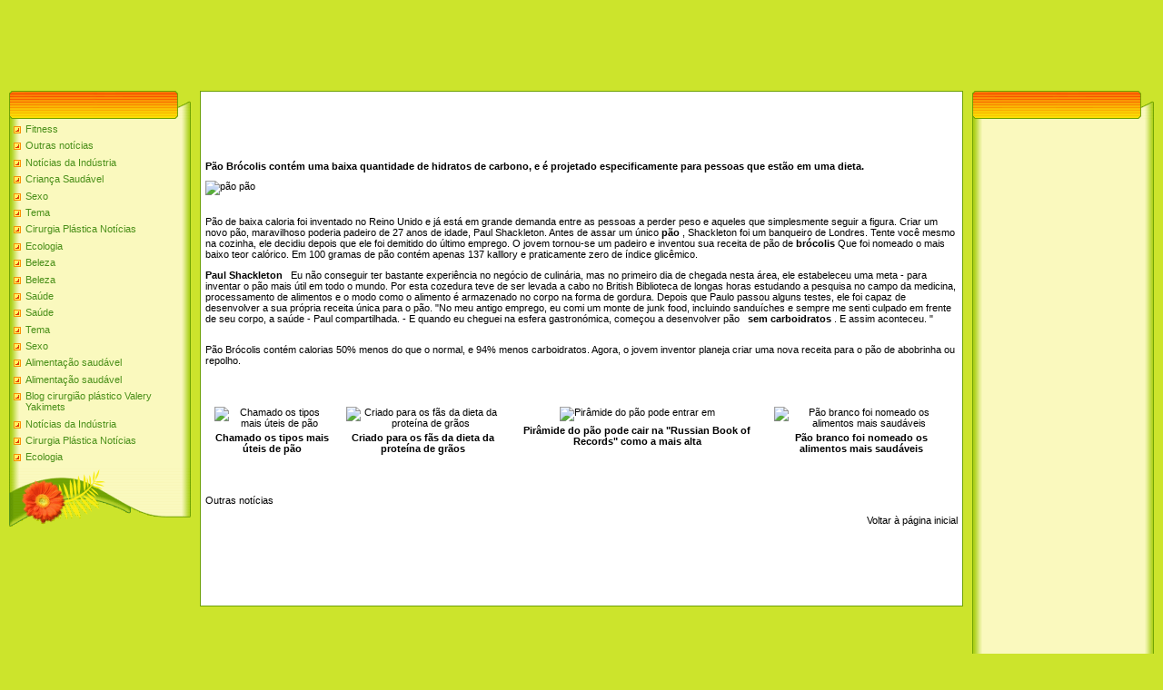

--- FILE ---
content_type: text/html; charset=utf-8
request_url: https://medicpt2.netlify.app/outras-notcias78/22725
body_size: 3207
content:
<html><head>
<meta http-equiv="content-type" content="text/html; charset=UTF-8">
<meta name="robots" content="index, follow">
  <meta name="keywords" content="Para emagrecer as pessoas inventaram pão brócolos,Outras notícias">
  <meta name="description" content="Para emagrecer as pessoas inventaram pão brócolos Outras notícias">
  <title>Para emagrecer as pessoas inventaram pão brócolos</title>
<link type="text/css" rel="StyleSheet" href="/template6/371.css">
<style type="text/css">.UhideBlockL {display:none}</style>
<link rel="SHORTCUT ICON" href="/favicon.png">

<meta name="google-site-verification" content="_A-xKiKkqUMvuPQfnsSpkQkTNhnOO-WJ83_aJbAweDA">
<meta name="yandex-verification" content="7c77c72b7285724e">
<meta name="msvalidate.01" content="92DA8F1C025EFAB36C2C886610609E4E"></head>
<body style="background-color:#CCE42C; margin:0px; padding:0px;">

<!--U1AHEADER1Z-->

<!-- 728x90 -->
<ins class="adsbygoogle" style="display:inline-block;width:728px;height:90px" data-ad-client="ca-pub-9623596585589151" data-ad-slot="9353661022"></ins>

<table border="0" cellpadding="0" cellspacing="0" width="100%" height="250" style="background:#CCE42C;">
<tbody><tr><td width="500" height="77" valign="bottom" style="">

<!--/U1AHEADER1Z-->
<table cellpadding="0" cellspacing="0" border="0" width="100%" style="padding: 10px;"><tbody><tr><td width="100%" align="center">
<!-- <middle> -->
<table border="0" cellpadding="0" cellspacing="0" width="100%">
<tbody><tr>
<td valign="top" width="200">
<!--U1CLEFTER1Z-->
<!-- <block1> -->
<table border="0" cellpadding="0" cellspacing="0" width="200">
<tbody><tr><td align="right" style="background:url('/template6/13.gif');padding-right:35px;color:#A42900;" height="31"><b><!-- <bt> --><!-- </bt> --></b></td></tr>
<tr><td style="background:url('/template6/14.gif');padding:5px 5px 0px 5px;"><!-- <bc> -->
	<div id="uMenuDiv1" class="uMenuV" style="position:relative;">
		
		<ul class="uMenuRoot">
	
			<li><div class="umn-tl"><div class="umn-tr"><div class="umn-tc"></div></div></div><div class="umn-ml"><div class="umn-mr"><div class="umn-mc"><div class="uMenuItem"><a href="/fitness86/" title="Fitness"><span>Fitness</span></a></div></div></div></div><div class="umn-bl"><div class="umn-br"><div class="umn-bc"><div class="umn-footer"></div></div></div></div></li><li><div class="umn-tl"><div class="umn-tr"><div class="umn-tc"></div></div></div><div class="umn-ml"><div class="umn-mr"><div class="umn-mc"><div class="uMenuItem"><a href="/outras-notcias78/" title="Outras notícias"><span>Outras notícias</span></a></div></div></div></div><div class="umn-bl"><div class="umn-br"><div class="umn-bc"><div class="umn-footer"></div></div></div></div></li><li><div class="umn-tl"><div class="umn-tr"><div class="umn-tc"></div></div></div><div class="umn-ml"><div class="umn-mr"><div class="umn-mc"><div class="uMenuItem"><a href="/notcias-da-indstri77/" title="Notícias da Indústria"><span>Notícias da Indústria</span></a></div></div></div></div><div class="umn-bl"><div class="umn-br"><div class="umn-bc"><div class="umn-footer"></div></div></div></div></li><li><div class="umn-tl"><div class="umn-tr"><div class="umn-tc"></div></div></div><div class="umn-ml"><div class="umn-mr"><div class="umn-mc"><div class="uMenuItem"><a href="/criana-saudvel84/" title="Criança Saudável"><span>Criança Saudável</span></a></div></div></div></div><div class="umn-bl"><div class="umn-br"><div class="umn-bc"><div class="umn-footer"></div></div></div></div></li><li><div class="umn-tl"><div class="umn-tr"><div class="umn-tc"></div></div></div><div class="umn-ml"><div class="umn-mr"><div class="umn-mc"><div class="uMenuItem"><a href="/sexo89/" title="Sexo"><span>Sexo</span></a></div></div></div></div><div class="umn-bl"><div class="umn-br"><div class="umn-bc"><div class="umn-footer"></div></div></div></div></li><li><div class="umn-tl"><div class="umn-tr"><div class="umn-tc"></div></div></div><div class="umn-ml"><div class="umn-mr"><div class="umn-mc"><div class="uMenuItem"><a href="/tema91/" title="Tema"><span>Tema</span></a></div></div></div></div><div class="umn-bl"><div class="umn-br"><div class="umn-bc"><div class="umn-footer"></div></div></div></div></li><li><div class="umn-tl"><div class="umn-tr"><div class="umn-tc"></div></div></div><div class="umn-ml"><div class="umn-mr"><div class="umn-mc"><div class="uMenuItem"><a href="/cirurgia-plstica-no76/" title="Cirurgia Plástica Notícias"><span>Cirurgia Plástica Notícias</span></a></div></div></div></div><div class="umn-bl"><div class="umn-br"><div class="umn-bc"><div class="umn-footer"></div></div></div></div></li><li><div class="umn-tl"><div class="umn-tr"><div class="umn-tc"></div></div></div><div class="umn-ml"><div class="umn-mr"><div class="umn-mc"><div class="uMenuItem"><a href="/ecologia97/" title="Ecologia"><span>Ecologia</span></a></div></div></div></div><div class="umn-bl"><div class="umn-br"><div class="umn-bc"><div class="umn-footer"></div></div></div></div></li><li><div class="umn-tl"><div class="umn-tr"><div class="umn-tc"></div></div></div><div class="umn-ml"><div class="umn-mr"><div class="umn-mc"><div class="uMenuItem"><a href="/beleza103/" title="Beleza"><span>Beleza</span></a></div></div></div></div><div class="umn-bl"><div class="umn-br"><div class="umn-bc"><div class="umn-footer"></div></div></div></div></li><li><div class="umn-tl"><div class="umn-tr"><div class="umn-tc"></div></div></div><div class="umn-ml"><div class="umn-mr"><div class="umn-mc"><div class="uMenuItem"><a href="/beleza103/" title="Beleza"><span>Beleza</span></a></div></div></div></div><div class="umn-bl"><div class="umn-br"><div class="umn-bc"><div class="umn-footer"></div></div></div></div></li><li><div class="umn-tl"><div class="umn-tr"><div class="umn-tc"></div></div></div><div class="umn-ml"><div class="umn-mr"><div class="umn-mc"><div class="uMenuItem"><a href="/sade106/" title="Saúde"><span>Saúde</span></a></div></div></div></div><div class="umn-bl"><div class="umn-br"><div class="umn-bc"><div class="umn-footer"></div></div></div></div></li><li><div class="umn-tl"><div class="umn-tr"><div class="umn-tc"></div></div></div><div class="umn-ml"><div class="umn-mr"><div class="umn-mc"><div class="uMenuItem"><a href="/sade106/" title="Saúde"><span>Saúde</span></a></div></div></div></div><div class="umn-bl"><div class="umn-br"><div class="umn-bc"><div class="umn-footer"></div></div></div></div></li><li><div class="umn-tl"><div class="umn-tr"><div class="umn-tc"></div></div></div><div class="umn-ml"><div class="umn-mr"><div class="umn-mc"><div class="uMenuItem"><a href="/tema91/" title="Tema"><span>Tema</span></a></div></div></div></div><div class="umn-bl"><div class="umn-br"><div class="umn-bc"><div class="umn-footer"></div></div></div></div></li><li><div class="umn-tl"><div class="umn-tr"><div class="umn-tc"></div></div></div><div class="umn-ml"><div class="umn-mr"><div class="umn-mc"><div class="uMenuItem"><a href="/sexo89/" title="Sexo"><span>Sexo</span></a></div></div></div></div><div class="umn-bl"><div class="umn-br"><div class="umn-bc"><div class="umn-footer"></div></div></div></div></li><li><div class="umn-tl"><div class="umn-tr"><div class="umn-tc"></div></div></div><div class="umn-ml"><div class="umn-mr"><div class="umn-mc"><div class="uMenuItem"><a href="/alimentao-saudvel90/" title="Alimentação saudável"><span>Alimentação saudável</span></a></div></div></div></div><div class="umn-bl"><div class="umn-br"><div class="umn-bc"><div class="umn-footer"></div></div></div></div></li><li><div class="umn-tl"><div class="umn-tr"><div class="umn-tc"></div></div></div><div class="umn-ml"><div class="umn-mr"><div class="umn-mc"><div class="uMenuItem"><a href="/alimentao-saudvel90/" title="Alimentação saudável"><span>Alimentação saudável</span></a></div></div></div></div><div class="umn-bl"><div class="umn-br"><div class="umn-bc"><div class="umn-footer"></div></div></div></div></li><li><div class="umn-tl"><div class="umn-tr"><div class="umn-tc"></div></div></div><div class="umn-ml"><div class="umn-mr"><div class="umn-mc"><div class="uMenuItem"><a href="/blog-cirurgio-plst93/" title="Blog cirurgião plástico Valery Yakimets"><span>Blog cirurgião plástico Valery Yakimets</span></a></div></div></div></div><div class="umn-bl"><div class="umn-br"><div class="umn-bc"><div class="umn-footer"></div></div></div></div></li><li><div class="umn-tl"><div class="umn-tr"><div class="umn-tc"></div></div></div><div class="umn-ml"><div class="umn-mr"><div class="umn-mc"><div class="uMenuItem"><a href="/notcias-da-indstri77/" title="Notícias da Indústria"><span>Notícias da Indústria</span></a></div></div></div></div><div class="umn-bl"><div class="umn-br"><div class="umn-bc"><div class="umn-footer"></div></div></div></div></li><li><div class="umn-tl"><div class="umn-tr"><div class="umn-tc"></div></div></div><div class="umn-ml"><div class="umn-mr"><div class="umn-mc"><div class="uMenuItem"><a href="/cirurgia-plstica-no76/" title="Cirurgia Plástica Notícias"><span>Cirurgia Plástica Notícias</span></a></div></div></div></div><div class="umn-bl"><div class="umn-br"><div class="umn-bc"><div class="umn-footer"></div></div></div></div></li><li><div class="umn-tl"><div class="umn-tr"><div class="umn-tc"></div></div></div><div class="umn-ml"><div class="umn-mr"><div class="umn-mc"><div class="uMenuItem"><a href="/ecologia97/" title="Ecologia"><span>Ecologia</span></a></div></div></div></div><div class="umn-bl"><div class="umn-br"><div class="umn-bc"><div class="umn-footer"></div></div></div></div></li>
    </ul>
    
    
</div>
<!-- </bc> -->
	
	</td></tr>
<tr><td height="64"><img src="https://d33wubrfki0l68.cloudfront.net/template6/4a1167604430c520996f579d14fbd1f22b8b66d3/15.gif" border="0"></td></tr>
</tbody></table><br>
<!-- </block1> -->
<!-- <block2> -->
<!-- </block2> -->
<!-- <block4> -->
<!-- </block4> -->
<!--/U1CLEFTER1Z-->
</td>
<td valign="top" style="padding:0px 10px 0px 10px;">
<table border="0" cellpadding="5" cellspacing="0" width="100%" style="border:1px solid #6DA104;"><tbody><tr><td style="background:#FFFFFF;">

<!-- 468x60 -->
<ins class="adsbygoogle" style="display:inline-block;width:468px;height:60px" data-ad-client="ca-pub-9623596585589151" data-ad-slot="5327087422"></ins>
<br>
	
	<!-- <body> -->
<div>
<p><strong> Pão Brócolis contém uma baixa quantidade de hidratos de carbono, e é projetado especificamente para pessoas que estão em uma dieta.
 </strong></p>
<p>
 </p>
<p>
</p><p><img src="http://drive.google.com/uc?export=view&amp;id=0B2Df32M8flffNFFPTUFCTXcyM1E" alt=" pão
 " title=" pão
 "><span> pão
 </span></p>
<p></p>
<p><br> Pão de baixa caloria foi inventado no Reino Unido e já está em grande demanda entre as pessoas a perder peso e aqueles que simplesmente seguir a figura. Criar um novo pão, maravilhoso poderia padeiro de 27 anos de idade, Paul Shackleton. Antes de assar um único
 <strong> pão
 </strong> , Shackleton foi um banqueiro de Londres. Tente você mesmo na cozinha, ele decidiu depois que ele foi demitido do último emprego. O jovem tornou-se um padeiro e inventou sua receita de pão de
 <strong> brócolis
 </strong> Que foi nomeado o mais baixo teor calórico. Em 100 gramas de pão contém apenas 137 kalllory e praticamente zero de índice glicêmico.
 </p>
<p>
 </p>
<p><strong> Paul Shackleton
 </strong>&nbsp; Eu não conseguir ter bastante experiência no negócio de culinária, mas no primeiro dia de chegada nesta área, ele estabeleceu uma meta - para inventar o pão mais útil em todo o mundo. Por esta cozedura teve de ser levada a cabo no British Biblioteca de longas horas estudando a pesquisa no campo da medicina, processamento de alimentos e o modo como o alimento é armazenado no corpo na forma de gordura. Depois que Paulo passou alguns testes, ele foi capaz de desenvolver a sua própria receita única para o pão. "No meu antigo emprego, eu comi um monte de junk food, incluindo sanduíches e sempre me senti culpado em frente de seu corpo, a saúde - Paul compartilhada. - E quando eu cheguei na esfera gastronómica, começou a desenvolver pão
 <strong>&nbsp; sem carboidratos
 </strong> . E assim aconteceu. "
 </p>
<p><br> Pão Brócolis contém calorias 50% menos do que o normal, e 94% menos carboidratos. Agora, o jovem inventor planeja criar uma nova receita para o pão de abobrinha ou repolho.
 </p>
<div align="center"><br></div><br>

<table width="100%" border="0" cellpadding="5" cellspacing="2" align="center"><tbody><tr>
<td align="center" valign="top">
<table><tbody><tr><td valign="top" align="center"><img src="http://drive.google.com/uc?export=view&amp;id=0B2Df32M8flffQTdhX3Z2MVhIQ28" alt=" Chamado os tipos mais úteis de pão
 " title=" Para emagrecer as pessoas inventaram pão brócolos
 "></td></tr>
<tr><td valign="top" align="center"><strong> Chamado os tipos mais úteis de pão
 </strong></td></tr></tbody></table>
</td><td align="center" valign="top">
<table><tbody><tr><td valign="top" align="center"><img src="http://drive.google.com/uc?export=view&amp;id=0B2Df32M8flffV1VYWGhnMGVsUVU" alt=" Criado para os fãs da dieta da proteína de grãos
 " title=" Para emagrecer as pessoas inventaram pão brócolos
 "></td></tr>
<tr><td valign="top" align="center"><strong> Criado para os fãs da dieta da proteína de grãos
 </strong></td></tr></tbody></table>
</td><td align="center" valign="top">
<table><tbody><tr><td valign="top" align="center"><img src="http://drive.google.com/uc?export=view&amp;id=0B2Df32M8flffWGdpSDVaTUFWVUU" �����="" ��������="" ������"="" ���="" �������"="" alt=" Pirâmide do pão pode entrar em
 " title=" Para emagrecer as pessoas inventaram pão brócolos
 "></td></tr>
<tr><td valign="top" align="center"><strong> Pirâmide do pão pode cair na "Russian Book of Records" como a mais alta
 </strong></td></tr></tbody></table>
</td><td align="center" valign="top">
<table><tbody><tr><td valign="top" align="center"><img src="http://drive.google.com/uc?export=view&amp;id=0B2Df32M8flffOFZJQ3lpeHVHUzQ" alt=" Pão branco foi nomeado os alimentos mais saudáveis
 " title=" Para emagrecer as pessoas inventaram pão brócolos
 "></td></tr>
<tr><td valign="top" align="center"><strong> Pão branco foi nomeado os alimentos mais saudáveis
 </strong></td></tr></tbody></table>
</td>
</tr></tbody></table>
<br><br>

<p align="left"> Outras notícias
 </p>
<p align="right"> Voltar à página inicial
 </p>

</div>


	<!-- </body> -->
<br>	
	
	
<!-- 468x60 -->
<ins class="adsbygoogle" style="display:inline-block;width:468px;height:60px" data-ad-client="ca-pub-9623596585589151" data-ad-slot="5327087422"></ins>

	
	
	</td></tr></tbody></table>
</td>
 
<td valign="top" width="200">
<!--U1DRIGHTER1Z-->
<!-- <block9406> -->
<table border="0" cellpadding="0" cellspacing="0" width="200">
<tbody><tr><td align="right" style="background:url('/template6/13.gif');padding-right:35px;color:#A42900;" height="31"><b><!-- <bt> --><!-- </bt> --></b></td></tr>
<tr><td style="background:url('/template6/14.gif');padding:5px 5px 0px 5px;"><!-- <bc> -->
	
	
<!-- 160x600 -->
<ins class="adsbygoogle" style="display:inline-block;width:160px;height:600px" data-ad-client="ca-pub-9623596585589151" data-ad-slot="3850354220"></ins>

	
	<!-- </bc> --></td></tr>
<tr><td height="64"><img src="https://d33wubrfki0l68.cloudfront.net/template6/4a1167604430c520996f579d14fbd1f22b8b66d3/15.gif" border="0"></td></tr>
</tbody></table><br>
<!-- </block9406> -->
<!-- <block10> -->
<table border="0" cellpadding="0" cellspacing="0" width="200">
<tbody><tr><td align="right" style="background:url('/template6/13.gif');padding-right:35px;color:#A42900;" height="31"><b><!-- <bt> --><!--<s3163>--><!--</s>--><!-- </bt> --></b></td></tr>
<tr><td style="background:url('/template6/14.gif');padding:5px 5px 0px 5px;">
	
<!-- 160x600 -->
<ins class="adsbygoogle" style="display:inline-block;width:160px;height:600px" data-ad-client="ca-pub-9623596585589151" data-ad-slot="3850354220"></ins>

		</td></tr>
<tr><td height="64"><img src="https://d33wubrfki0l68.cloudfront.net/template6/4a1167604430c520996f579d14fbd1f22b8b66d3/15.gif" border="0"></td></tr>
</tbody></table><br>
<!-- </block10> -->
<!-- <block11> -->
<!-- </block11> -->
<!-- <block12> -->
<!-- </block12> -->
<!--/U1DRIGHTER1Z-->
<!-- -->
</td>
</tr>
</tbody></table>
<!-- </middle> -->
</td></tr></tbody></table>
<!--U1BFOOTER1Z--><br>
<table class="footer-table" border="0" cellpadding="0" cellspacing="0" width="100%" height="56" style="background:url('/template6/16.gif');color:#FFFFFF;padding-top:17px;">
<tbody><tr><td align="center"><!-- <copy> --><!-- </copy> --><br><!-- "' -->
	
</td></tr>
</tbody></table><!--/U1BFOOTER1Z-->
<font size="1"><div class="ls" name="ls"></div></font>
<!-- Yandex.Metrika informer --> <a href="https://metrika.yandex.ua/stat/?id=35986930&amp;from=informer" target="_blank" rel="nofollow"><img src="https://informer.yandex.ru/informer/35986930/3_1_FFFFFFFF_EFEFEFFF_0_pageviews" style="width:88px; height:31px; border:0;" alt="Яндекс.Метрика" title="Яндекс.Метрика: дані за сьогодні (перегляди, візити та унікальні відвідувачі)" onclick="try{Ya.Metrika.informer({i:this,id:35986930,lang:'ua'});return false}catch(e){}"></a> <!-- /Yandex.Metrika informer --> <!-- Yandex.Metrika counter -->  <noscript><div><img src="https://mc.yandex.ru/watch/35986930" style="position:absolute; left:-9999px;" alt="" /></div></noscript> <!-- /Yandex.Metrika counter -->

</td></tr></tbody></table></body></html>